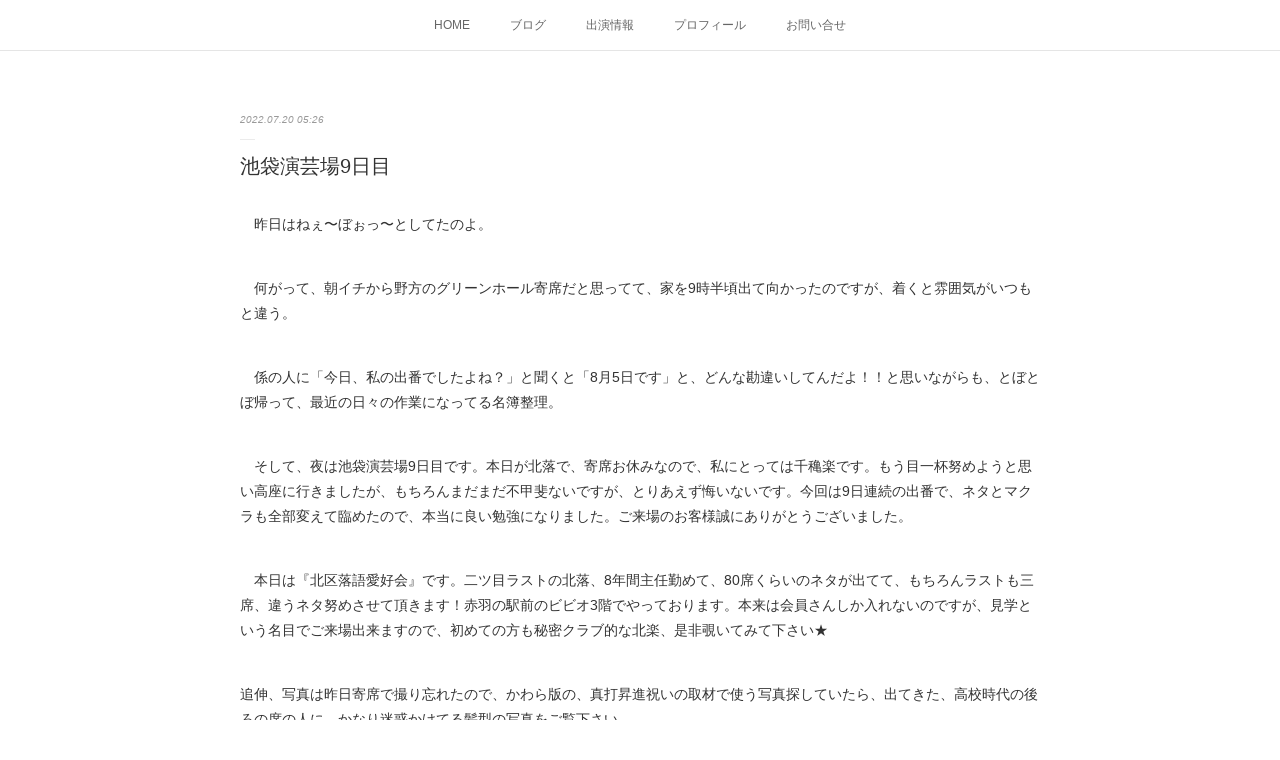

--- FILE ---
content_type: text/html; charset=utf-8
request_url: https://www.makure-ichizo.com/posts/36224930
body_size: 10363
content:
<!doctype html>

            <html lang="ja" data-reactroot=""><head><meta charSet="UTF-8"/><meta http-equiv="X-UA-Compatible" content="IE=edge"/><meta name="viewport" content="width=device-width,user-scalable=no,initial-scale=1.0,minimum-scale=1.0,maximum-scale=1.0"/><title data-react-helmet="true">池袋演芸場9日目 | まくれ！！一蔵 －春風亭一蔵 公式サイト－</title><link data-react-helmet="true" rel="canonical" href="https://www.makure-ichizo.com/posts/36224930/"/><meta name="description" content="　昨日はねぇ〜ぼぉっ〜としてたのよ。　何がって、朝イチから野方のグリーンホール寄席だと思ってて、家を9時半頃出て向かったのですが、着くと雰囲気がいつもと違う。　係の人に「今日、私の出番でしたよね？」と"/><meta property="fb:app_id" content="522776621188656"/><meta property="og:url" content="https://www.makure-ichizo.com/posts/36224930"/><meta property="og:type" content="article"/><meta property="og:title" content="池袋演芸場9日目"/><meta property="og:description" content="　昨日はねぇ〜ぼぉっ〜としてたのよ。　何がって、朝イチから野方のグリーンホール寄席だと思ってて、家を9時半頃出て向かったのですが、着くと雰囲気がいつもと違う。　係の人に「今日、私の出番でしたよね？」と"/><meta property="og:image" content="https://cdn.amebaowndme.com/madrid-prd/madrid-web/images/sites/202974/46d78d0e943b4219bf8a2ca242fa12ab_d6d4c4d290b4644f5afbae4440569be4.jpg"/><meta property="og:site_name" content="まくれ！！一蔵 －春風亭一蔵 公式サイト－"/><meta property="og:locale" content="ja_JP"/><meta name="twitter:card" content="summary_large_image"/><meta name="twitter:site" content="@amebaownd"/><meta name="twitter:title" content="池袋演芸場9日目 | まくれ！！一蔵 －春風亭一蔵 公式サイト－"/><meta name="twitter:description" content="　昨日はねぇ〜ぼぉっ〜としてたのよ。　何がって、朝イチから野方のグリーンホール寄席だと思ってて、家を9時半頃出て向かったのですが、着くと雰囲気がいつもと違う。　係の人に「今日、私の出番でしたよね？」と"/><meta name="twitter:image" content="https://cdn.amebaowndme.com/madrid-prd/madrid-web/images/sites/202974/46d78d0e943b4219bf8a2ca242fa12ab_d6d4c4d290b4644f5afbae4440569be4.jpg"/><meta name="twitter:app:id:iphone" content="911640835"/><meta name="twitter:app:url:iphone" content="amebaownd://public/sites/202974/posts/36224930"/><meta name="twitter:app:id:googleplay" content="jp.co.cyberagent.madrid"/><meta name="twitter:app:url:googleplay" content="amebaownd://public/sites/202974/posts/36224930"/><meta name="twitter:app:country" content="US"/><link rel="amphtml" href="https://amp.amebaownd.com/posts/36224930"/><link rel="alternate" type="application/rss+xml" title="まくれ！！一蔵 －春風亭一蔵 公式サイト－" href="https://www.makure-ichizo.com/rss.xml"/><link rel="alternate" type="application/atom+xml" title="まくれ！！一蔵 －春風亭一蔵 公式サイト－" href="https://www.makure-ichizo.com/atom.xml"/><link rel="sitemap" type="application/xml" title="Sitemap" href="/sitemap.xml"/><link href="https://static.amebaowndme.com/madrid-frontend/css/user.min-a66be375c.css" rel="stylesheet" type="text/css"/><link href="https://static.amebaowndme.com/madrid-frontend/css/malia/index.min-a66be375c.css" rel="stylesheet" type="text/css"/><link rel="icon" href="https://static.amebaowndme.com/madrid-frontend/images/app/common/favicon.ico"/><style id="site-colors" charSet="UTF-8">.u-nav-clr {
  color: #666666;
}
.u-nav-bdr-clr {
  border-color: #666666;
}
.u-nav-bg-clr {
  background-color: #ffffff;
}
.u-nav-bg-bdr-clr {
  border-color: #ffffff;
}
.u-site-clr {
  color: #333333;
}
.u-base-bg-clr {
  background-color: #ffffff;
}
.u-btn-clr {
  color: #bbbbbb;
}
.u-btn-clr:hover,
.u-btn-clr--active {
  color: rgba(187,187,187, 0.7);
}
.u-btn-clr--disabled,
.u-btn-clr:disabled {
  color: rgba(187,187,187, 0.5);
}
.u-btn-bdr-clr {
  border-color: #cccccc;
}
.u-btn-bdr-clr:hover,
.u-btn-bdr-clr--active {
  border-color: rgba(204,204,204, 0.7);
}
.u-btn-bdr-clr--disabled,
.u-btn-bdr-clr:disabled {
  border-color: rgba(204,204,204, 0.5);
}
.u-btn-bg-clr {
  background-color: #cccccc;
}
.u-btn-bg-clr:hover,
.u-btn-bg-clr--active {
  background-color: rgba(204,204,204, 0.7);
}
.u-btn-bg-clr--disabled,
.u-btn-bg-clr:disabled {
  background-color: rgba(204,204,204, 0.5);
}
.u-txt-clr {
  color: #333333;
}
.u-txt-clr--lv1 {
  color: rgba(51,51,51, 0.7);
}
.u-txt-clr--lv2 {
  color: rgba(51,51,51, 0.5);
}
.u-txt-clr--lv3 {
  color: rgba(51,51,51, 0.3);
}
.u-txt-bg-clr {
  background-color: #eaeaea;
}
.u-lnk-clr,
.u-clr-area a {
  color: #72b1b3;
}
.u-lnk-clr:visited,
.u-clr-area a:visited {
  color: rgba(114,177,179, 0.7);
}
.u-lnk-clr:hover,
.u-clr-area a:hover {
  color: rgba(114,177,179, 0.5);
}
.u-ttl-blk-clr {
  color: #333333;
}
.u-ttl-blk-bdr-clr {
  border-color: #333333;
}
.u-ttl-blk-bdr-clr--lv1 {
  border-color: #d6d6d6;
}
.u-bdr-clr {
  border-color: #ebebeb;
}
.u-acnt-bdr-clr {
  border-color: #ffffff;
}
.u-acnt-bg-clr {
  background-color: #ffffff;
}
body {
  background-color: #ffffff;
}
blockquote {
  color: rgba(51,51,51, 0.7);
  border-left-color: #ebebeb;
};</style><style id="user-css" charSet="UTF-8">;</style><style media="screen and (max-width: 800px)" id="user-sp-css" charSet="UTF-8">;</style><script>
              (function(i,s,o,g,r,a,m){i['GoogleAnalyticsObject']=r;i[r]=i[r]||function(){
              (i[r].q=i[r].q||[]).push(arguments)},i[r].l=1*new Date();a=s.createElement(o),
              m=s.getElementsByTagName(o)[0];a.async=1;a.src=g;m.parentNode.insertBefore(a,m)
              })(window,document,'script','//www.google-analytics.com/analytics.js','ga');
            </script></head><body id="mdrd-a66be375c" class="u-txt-clr u-base-bg-clr theme-malia plan-premium hide-owndbar "><noscript><iframe src="//www.googletagmanager.com/ns.html?id=GTM-PXK9MM" height="0" width="0" style="display:none;visibility:hidden"></iframe></noscript><script>
            (function(w,d,s,l,i){w[l]=w[l]||[];w[l].push({'gtm.start':
            new Date().getTime(),event:'gtm.js'});var f=d.getElementsByTagName(s)[0],
            j=d.createElement(s),dl=l!='dataLayer'?'&l='+l:'';j.async=true;j.src=
            '//www.googletagmanager.com/gtm.js?id='+i+dl;f.parentNode.insertBefore(j,f);
            })(window,document, 'script', 'dataLayer', 'GTM-PXK9MM');
            </script><div id="content"><div class="page" data-reactroot=""><div class="page__outer"><div class="page__inner u-base-bg-clr"><div role="navigation" class="common-header__outer u-nav-bg-clr"><input type="checkbox" id="header-switch" class="common-header__switch"/><div class="common-header"><div class="common-header__inner js-nav-overflow-criterion"><ul class="common-header__nav common-header-nav"><li class="common-header-nav__item js-nav-item "><a target="" class="u-nav-clr" href="/">HOME</a></li><li class="common-header-nav__item js-nav-item "><a target="" class="u-nav-clr" href="/pages/638473/blog">ブログ</a></li><li class="common-header-nav__item js-nav-item "><a target="" class="u-nav-clr" href="/pages/642080/page_201609151854">出演情報</a></li><li class="common-header-nav__item js-nav-item "><a target="" class="u-nav-clr" href="/pages/638474/menu">プロフィール</a></li><li class="common-header-nav__item js-nav-item "><a target="" class="u-nav-clr" href="/pages/640686/page_201609142320">お問い合せ</a></li></ul></div><label class="common-header__more u-nav-bdr-clr" for="header-switch"><span class="u-nav-bdr-clr"><span class="u-nav-bdr-clr"><span class="u-nav-bdr-clr"></span></span></span></label></div></div><div><div role="main" class="page__main-outer u-base-bg-clr"><div class="page__main page__main--blog-detail"><div class="section"><div class="page__main--blog-detail"><div class="blog-article-outer"><article class="blog-article"><div class="blog-article__inner"><div class="blog-article__header"><time class="blog-article__date u-txt-clr u-txt-clr--lv2 u-bdr-clr" dateTime="2022-07-20T05:26:03Z">2022.07.20 05:26</time></div><div class="blog-article__content"><div class="blog-article__title blog-title"><h1 class="blog-title__text u-txt-clr">池袋演芸場9日目</h1></div><div class="blog-article__body blog-body"><div class="blog-body__item"><div><div class="blog-body__text u-txt-clr u-clr-area" data-block-type="text"><div>　昨日はねぇ〜ぼぉっ〜としてたのよ。</div><div><br></div><div>　何がって、朝イチから野方のグリーンホール寄席だと思ってて、家を9時半頃出て向かったのですが、着くと雰囲気がいつもと違う。</div><div><br></div><div>　係の人に「今日、私の出番でしたよね？」と聞くと「8月5日です」と、どんな勘違いしてんだよ！！と思いながらも、とぼとぼ帰って、最近の日々の作業になってる名簿整理。</div><div><br></div><div>　そして、夜は池袋演芸場9日目です。本日が北落で、寄席お休みなので、私にとっては千穐楽です。もう目一杯努めようと思い高座に行きましたが、もちろんまだまだ不甲斐ないですが、とりあえず悔いないです。今回は9日連続の出番で、ネタとマクラも全部変えて臨めたので、本当に良い勉強になりました。ご来場のお客様誠にありがとうございました。</div><div><br></div><div>　本日は『北区落語愛好会』です。二ツ目ラストの北落、8年間主任勤めて、80席くらいのネタが出てて、もちろんラストも三席、違うネタ努めさせて頂きます！赤羽の駅前のビビオ3階でやっております。本来は会員さんしか入れないのですが、見学という名目でご来場出来ますので、初めての方も秘密クラブ的な北楽、是非覗いてみて下さい★</div><div><br></div><div>追伸、写真は昨日寄席で撮り忘れたので、かわら版の、真打昇進祝いの取材で使う写真探していたら、出てきた、高校時代の後ろの席の人に、かなり迷惑かけてる髪型の写真をご覧下さい。</div></div></div></div><div class="blog-body__item"><div><div class="img img__item--"><div><img alt=""/></div></div></div></div></div></div><div class="blog-article__footer"><div class="bloginfo"><div class="bloginfo__category bloginfo-category"><ul class="bloginfo-category__list bloginfo-category-list"><li class="bloginfo-category-list__item"><a class="u-txt-clr u-txt-clr--lv2" href="/posts/categories/304517">落語<!-- -->(<!-- -->2251<!-- -->)</a></li></ul></div></div><div class="reblog-btn-outer"><button style="display:block" class="reblog-count u-txt-clr--lv2">1<!-- --> <!-- -->リブログ</button><div class="reblog-btn-body"><button class="reblog-btn"><span class="reblog-btn__inner"><span class="icon icon--reblog2"></span></span></button></div></div></div></div><div class="complementary-outer complementary-outer--slot2"><div class="complementary complementary--shareButton "><div class="block-type--shareButton"><div class="share share--filled share--filled-4"><button class="share__btn--facebook share__btn share__btn--filled"><span aria-hidden="true" class="icon--facebook icon"></span></button><button class="share__btn--twitter share__btn share__btn--filled"><span aria-hidden="true" class="icon--twitter icon"></span></button><button class="share__btn--nanagogo share__btn share__btn--filled"><span aria-hidden="true" class="icon--nanagogo icon"></span></button></div></div></div><div class="complementary complementary--siteFollow "><div class="block-type--siteFollow"><div class="site-follow u-bdr-clr"><div class="site-follow__img"><div><img alt=""/></div></div><div class="site-follow__body"><p class="site-follow__title u-txt-clr"><span class="site-follow__title-inner ">まくれ！！一蔵 －春風亭一蔵 公式サイト－</span></p><p class="site-follow__text u-txt-clr u-txt-clr--lv1">一般社団法人落語協会所属　落語家　春風亭一蔵の公式サイトです。
落語会情報、日頃のボートレース（競艇）の勝敗などを更新します。


photo by renji tachibana</p><div class="site-follow__btn-outer"><button class="site-follow__btn site-follow__btn--yet"><div class="site-follow__btn-text"><span aria-hidden="true" class="site-follow__icon icon icon--plus"></span>フォロー</div></button></div></div></div></div></div><div class="complementary complementary--relatedPosts "><div class="block-type--relatedPosts"></div></div><div class="complementary complementary--postPrevNext "><div class="block-type--postPrevNext"><div class="pager pager--type1"><ul class="pager__list"><li class="pager__item pager__item--prev pager__item--bg"><a class="pager__item-inner " style="background-image:url(https://cdn.amebaowndme.com/madrid-prd/madrid-web/images/sites/202974/8e1d033465b1654e672418ccaece379c_411785c671f747d105101f313f110890.jpg?width=400)" href="/posts/36255339"><time class="pager__date " dateTime="2022-07-21T02:03:21Z">2022.07.21 02:03</time><div><span class="pager__description ">北区落伍愛好会卒業式</span></div><span aria-hidden="true" class="pager__icon icon icon--disclosure-l4 "></span></a></li><li class="pager__item pager__item--next pager__item--bg"><a class="pager__item-inner " style="background-image:url(https://cdn.amebaowndme.com/madrid-prd/madrid-web/images/sites/202974/bd06f0b2c5bc067acbec4f84d818ebab_dfaa1a9a1f1953493495f41d7d39e7c6.jpg?width=400)" href="/posts/36167249"><time class="pager__date " dateTime="2022-07-19T01:00:10Z">2022.07.19 01:00</time><div><span class="pager__description ">ボートレースラジオからの寄席</span></div><span aria-hidden="true" class="pager__icon icon icon--disclosure-r4 "></span></a></li></ul></div></div></div></div><div class="blog-article__comment"><div class="comment-list js-comment-list" style="display:none"><div><p class="comment-count u-txt-clr u-txt-clr--lv2"><span>0</span>コメント</p><ul><li class="comment-list__item comment-item js-comment-form"><div class="comment-item__body"><form class="comment-item__form u-bdr-clr "><div class="comment-item__form-head"><textarea type="text" id="post-comment" maxLength="1100" placeholder="コメントする..." class="comment-item__input"></textarea></div><div class="comment-item__form-foot"><p class="comment-item__count-outer"><span class="comment-item__count ">1000</span> / 1000</p><button type="submit" disabled="" class="comment-item__submit">投稿</button></div></form></div></li></ul></div></div></div><div class="pswp" tabindex="-1" role="dialog" aria-hidden="true"><div class="pswp__bg"></div><div class="pswp__scroll-wrap"><div class="pswp__container"><div class="pswp__item"></div><div class="pswp__item"></div><div class="pswp__item"></div></div><div class="pswp__ui pswp__ui--hidden"><div class="pswp__top-bar"><div class="pswp__counter"></div><button class="pswp__button pswp__button--close" title="Close (Esc)"></button><button class="pswp__button pswp__button--share" title="Share"></button><button class="pswp__button pswp__button--fs" title="Toggle fullscreen"></button><button class="pswp__button pswp__button--zoom" title="Zoom in/out"></button><div class="pswp__preloader"><div class="pswp__preloader__icn"><div class="pswp__preloader__cut"><div class="pswp__preloader__donut"></div></div></div></div></div><div class="pswp__share-modal pswp__share-modal--hidden pswp__single-tap"><div class="pswp__share-tooltip"></div></div><div class="pswp__button pswp__button--close pswp__close"><span class="pswp__close__item pswp__close"></span><span class="pswp__close__item pswp__close"></span></div><div class="pswp__bottom-bar"><button class="pswp__button pswp__button--arrow--left js-lightbox-arrow" title="Previous (arrow left)"></button><button class="pswp__button pswp__button--arrow--right js-lightbox-arrow" title="Next (arrow right)"></button></div><div class=""><div class="pswp__caption"><div class="pswp__caption"></div><div class="pswp__caption__link"><a class="js-link"></a></div></div></div></div></div></div></article></div></div></div></div></div></div><footer role="contentinfo" class="page__footer footer" style="opacity:1 !important;visibility:visible !important;text-indent:0 !important;overflow:visible !important;position:static !important"><div class="footer__inner u-bdr-clr " style="opacity:1 !important;visibility:visible !important;text-indent:0 !important;overflow:visible !important;display:block !important;transform:none !important"><div class="footer__item u-bdr-clr" style="opacity:1 !important;visibility:visible !important;text-indent:0 !important;overflow:visible !important;display:block !important;transform:none !important"><p class="footer__copyright u-font"><small class="u-txt-clr u-txt-clr--lv2 u-font" style="color:rgba(51,51,51, 0.5) !important">Copyright ©Syunputei-Ichizo All rights reserved.</small></p></div></div></footer></div></div><div class="toast"></div></div></div><script charSet="UTF-8">window.mdrdEnv="prd";</script><script charSet="UTF-8">window.INITIAL_STATE={"authenticate":{"authCheckCompleted":false,"isAuthorized":false},"blogPostReblogs":{},"category":{},"currentSite":{"fetching":false,"status":null,"site":{}},"shopCategory":{},"categories":{},"notifications":{},"page":{},"paginationTitle":{},"postArchives":{},"postComments":{"36224930":{"data":[],"pagination":{"total":0,"offset":0,"limit":0,"cursors":{"after":"","before":""}},"fetching":false},"submitting":false,"postStatus":null},"postDetail":{"postDetail-blogPostId:36224930":{"fetching":false,"loaded":true,"meta":{"code":200},"data":{"id":"36224930","userId":"292157","siteId":"202974","status":"publish","title":"池袋演芸場9日目","contents":[{"type":"text","format":"html","value":"\u003Cdiv\u003E　昨日はねぇ〜ぼぉっ〜としてたのよ。\u003C\u002Fdiv\u003E\u003Cdiv\u003E\u003Cbr\u003E\u003C\u002Fdiv\u003E\u003Cdiv\u003E　何がって、朝イチから野方のグリーンホール寄席だと思ってて、家を9時半頃出て向かったのですが、着くと雰囲気がいつもと違う。\u003C\u002Fdiv\u003E\u003Cdiv\u003E\u003Cbr\u003E\u003C\u002Fdiv\u003E\u003Cdiv\u003E　係の人に「今日、私の出番でしたよね？」と聞くと「8月5日です」と、どんな勘違いしてんだよ！！と思いながらも、とぼとぼ帰って、最近の日々の作業になってる名簿整理。\u003C\u002Fdiv\u003E\u003Cdiv\u003E\u003Cbr\u003E\u003C\u002Fdiv\u003E\u003Cdiv\u003E　そして、夜は池袋演芸場9日目です。本日が北落で、寄席お休みなので、私にとっては千穐楽です。もう目一杯努めようと思い高座に行きましたが、もちろんまだまだ不甲斐ないですが、とりあえず悔いないです。今回は9日連続の出番で、ネタとマクラも全部変えて臨めたので、本当に良い勉強になりました。ご来場のお客様誠にありがとうございました。\u003C\u002Fdiv\u003E\u003Cdiv\u003E\u003Cbr\u003E\u003C\u002Fdiv\u003E\u003Cdiv\u003E　本日は『北区落語愛好会』です。二ツ目ラストの北落、8年間主任勤めて、80席くらいのネタが出てて、もちろんラストも三席、違うネタ努めさせて頂きます！赤羽の駅前のビビオ3階でやっております。本来は会員さんしか入れないのですが、見学という名目でご来場出来ますので、初めての方も秘密クラブ的な北楽、是非覗いてみて下さい★\u003C\u002Fdiv\u003E\u003Cdiv\u003E\u003Cbr\u003E\u003C\u002Fdiv\u003E\u003Cdiv\u003E追伸、写真は昨日寄席で撮り忘れたので、かわら版の、真打昇進祝いの取材で使う写真探していたら、出てきた、高校時代の後ろの席の人に、かなり迷惑かけてる髪型の写真をご覧下さい。\u003C\u002Fdiv\u003E"},{"type":"image","fit":true,"scale":1,"align":"","url":"https:\u002F\u002Fcdn.amebaowndme.com\u002Fmadrid-prd\u002Fmadrid-web\u002Fimages\u002Fsites\u002F202974\u002F46d78d0e943b4219bf8a2ca242fa12ab_d6d4c4d290b4644f5afbae4440569be4.jpg","link":"","width":1108,"height":1478,"target":"_blank","lightboxIndex":0}],"urlPath":"","publishedUrl":"https:\u002F\u002Fwww.makure-ichizo.com\u002Fposts\u002F36224930","ogpDescription":"","ogpImageUrl":"","contentFiltered":"","viewCount":0,"commentCount":0,"reblogCount":1,"prevBlogPost":{"id":"36255339","title":"北区落伍愛好会卒業式","summary":"　昨日は二つ目ラストの北落の出番でした。　8年間主任を努めさせて頂き、昨日で32回目の独演会だったのですが、色んな思い出が。。。ここでは語り尽くせないほどありました。そんなラスト、目一杯二席努めさせて頂きました。　終演後、特別企画の卒業座談会やって、おしまいは三本締めで祝って頂いたのですが、ちょっとウルっときてる自分に驚きつつも、なんとかごまかして会場を後に致しました。　偶然の出会いで主任にさせて頂き、コロナ禍の中止もありましたが、89席、色んな古典落語を勉強させて頂きました。今後も北落で学ばせてもらった事を糧に精進して行きたいと思っております。ありがとうございました！　さぁ〜本日は朝から三人集で集まって、理事会挨拶です。いよいよ近づいて来た感じします！今日から正式に、9月21日からの真打披露のチケットも販売されます！何卒、何卒一枚でもご購入頂き寄席の方へ来ていただけると嬉しいです。宜しくお願い致します！！　そして、夜は池袋のメトロポリタンホテルでの集まりのお客様に一席と一日中駆け回りますが気合いだぁ〜〜の心で乗り越えたいと思っております！ブログをご覧の皆様も、一番疲れたまる木曜日、気合いで乗り切って下さいませ。追伸、昨日は週に一度の一蔵ボートレースラジオの更新日でした。宣伝ばかりで申し訳ないのですが、是非ともご視聴頂けると嬉しいです！宜しくお願い致します。","imageUrl":"https:\u002F\u002Fcdn.amebaowndme.com\u002Fmadrid-prd\u002Fmadrid-web\u002Fimages\u002Fsites\u002F202974\u002F8e1d033465b1654e672418ccaece379c_411785c671f747d105101f313f110890.jpg","publishedAt":"2022-07-21T02:03:21Z"},"nextBlogPost":{"id":"36167249","title":"ボートレースラジオからの寄席","summary":"　昨日まずは毎週月曜日の習慣ともなりました、ボートレースラジオの収録で六本木JLC本社へ。　戸田のG2モーターボート大賞が先週は、もちろんメインでしたからね。ホームプールですしね。濃く語らせて頂きました。編集入れて、明日の21時より配信されますので、ご視聴宜しくお願い致します。　収録終わりで、池袋演芸場へ。8日目です。毎日寄席へ行ける喜び感じながら楽屋入り。　昨日は、一之輔師匠復活と祭日という事もあって、満席のお客様。　㐂いちさんが師匠復活という事もあって、出番終わりで楽屋にいたので「どんなお客様？」と聞くと「暖かいお客様です」と　安心して高座上がったのですが、暖かい？？一之輔師匠待ってます的な空気感ビシビシ感じながら、苦戦に苦戦で、なんとか一席努めさせて頂きました。　終演後は兄さんの高座を勉強したかったのですが、速攻帰れのお達しが出ておりますので、仕方なく真っ直ぐ帰宅致しました。　今日も夜は池袋演芸場の出番。9日目ですが明日他の仕事の関係で休みですので、私にとっては千穐楽。二ツ目ラストの寄席出番かもしれませんので、後悔なきよう努めますのでご来場心よりお待ちしております。","imageUrl":"https:\u002F\u002Fcdn.amebaowndme.com\u002Fmadrid-prd\u002Fmadrid-web\u002Fimages\u002Fsites\u002F202974\u002Fbd06f0b2c5bc067acbec4f84d818ebab_dfaa1a9a1f1953493495f41d7d39e7c6.jpg","publishedAt":"2022-07-19T01:00:10Z"},"rebloggedPost":false,"blogCategories":[{"id":"304517","siteId":"202974","label":"落語","publishedCount":2251,"createdAt":"2016-09-13T10:54:11Z","updatedAt":"2025-08-08T02:54:13Z"}],"user":{"id":"292157","nickname":"春風亭一蔵","description":"","official":false,"photoUrl":"https:\u002F\u002Fprofile-api.ameba.jp\u002Fv2\u002Fas\u002Fme20ae325a8de73075c244f302213052a280d427\u002FprofileImage?cat=300","followingCount":1,"createdAt":"2016-09-13T04:17:32Z","updatedAt":"2026-01-14T08:05:18Z"},"updateUser":{"id":"292157","nickname":"春風亭一蔵","description":"","official":false,"photoUrl":"https:\u002F\u002Fprofile-api.ameba.jp\u002Fv2\u002Fas\u002Fme20ae325a8de73075c244f302213052a280d427\u002FprofileImage?cat=300","followingCount":1,"createdAt":"2016-09-13T04:17:32Z","updatedAt":"2026-01-14T08:05:18Z"},"comments":{"pagination":{"total":0,"offset":0,"limit":0,"cursors":{"after":"","before":""}},"data":[]},"publishedAt":"2022-07-20T05:26:03Z","createdAt":"2022-07-20T05:28:32Z","updatedAt":"2022-07-20T05:28:32Z","version":1}}},"postList":{},"shopList":{},"shopItemDetail":{},"pureAd":{},"keywordSearch":{},"proxyFrame":{"loaded":false},"relatedPostList":{},"route":{"route":{"path":"\u002Fposts\u002F:blog_post_id","component":function Connect(props, context) {
        _classCallCheck(this, Connect);

        var _this = _possibleConstructorReturn(this, _Component.call(this, props, context));

        _this.version = version;
        _this.store = props.store || context.store;

        (0, _invariant2["default"])(_this.store, 'Could not find "store" in either the context or ' + ('props of "' + connectDisplayName + '". ') + 'Either wrap the root component in a <Provider>, ' + ('or explicitly pass "store" as a prop to "' + connectDisplayName + '".'));

        var storeState = _this.store.getState();
        _this.state = { storeState: storeState };
        _this.clearCache();
        return _this;
      },"route":{"id":"0","type":"blog_post_detail","idForType":"0","title":"","urlPath":"\u002Fposts\u002F:blog_post_id","isHomePage":false}},"params":{"blog_post_id":"36224930"},"location":{"pathname":"\u002Fposts\u002F36224930","search":"","hash":"","action":"POP","key":"rufl7m","query":{}}},"siteConfig":{"tagline":"一般社団法人落語協会所属　落語家　春風亭一蔵の公式サイトです。\n落語会情報、日頃のボートレース（競艇）の勝敗などを更新します。\n\n\nphoto by renji tachibana","title":"まくれ！！一蔵 －春風亭一蔵 公式サイト－","copyright":"Copyright ©Syunputei-Ichizo All rights reserved.","iconUrl":"https:\u002F\u002Fstatic.amebaowndme.com\u002Fmadrid-static\u002Fplaceholder\u002Fsite-icons\u002Fm.png","logoUrl":"","coverImageUrl":"https:\u002F\u002Fcdn.amebaowndme.com\u002Fmadrid-prd\u002Fmadrid-web\u002Fimages\u002Fsites\u002F202974\u002F2cd883a6514d2312814f8a00e0c7fd2f_5804b7a6b62ef69968fa6c1eca7bc0ef.jpg","homePageId":"638475","siteId":"202974","siteCategoryIds":[],"themeId":"5","theme":"malia","shopId":"","openedShop":false,"shop":{"law":{"userType":"","corporateName":"","firstName":"","lastName":"","zipCode":"","prefecture":"","address":"","telNo":"","aboutContact":"","aboutPrice":"","aboutPay":"","aboutService":"","aboutReturn":""},"privacyPolicy":{"operator":"","contact":"","collectAndUse":"","restrictionToThirdParties":"","supervision":"","disclosure":"","cookie":""}},"user":{"id":"292157","nickname":"春風亭一蔵","photoUrl":"","createdAt":"2016-09-13T04:17:32Z","updatedAt":"2026-01-14T08:05:18Z"},"commentApproval":"reject","plan":{"id":"6","name":"premium-annual","ownd_header":true,"powered_by":true,"pure_ads":true},"verifiedType":"general","navigations":[{"title":"HOME","urlPath":".\u002F","target":"_self","pageId":"638475"},{"title":"ブログ","urlPath":".\u002Fpages\u002F638473\u002Fblog","target":"_self","pageId":"638473"},{"title":"出演情報","urlPath":".\u002Fpages\u002F642080\u002Fpage_201609151854","target":"_self","pageId":"642080"},{"title":"プロフィール","urlPath":".\u002Fpages\u002F638474\u002Fmenu","target":"_self","pageId":"638474"},{"title":"お問い合せ","urlPath":".\u002Fpages\u002F640686\u002Fpage_201609142320","target":"_self","pageId":"640686"}],"routings":[{"id":"0","type":"blog","idForType":"0","title":"","urlPath":"\u002Fposts\u002Fpage\u002F:page_num","isHomePage":false},{"id":"0","type":"blog_post_archive","idForType":"0","title":"","urlPath":"\u002Fposts\u002Farchives\u002F:yyyy\u002F:mm","isHomePage":false},{"id":"0","type":"blog_post_archive","idForType":"0","title":"","urlPath":"\u002Fposts\u002Farchives\u002F:yyyy\u002F:mm\u002Fpage\u002F:page_num","isHomePage":false},{"id":"0","type":"blog_post_category","idForType":"0","title":"","urlPath":"\u002Fposts\u002Fcategories\u002F:category_id","isHomePage":false},{"id":"0","type":"blog_post_category","idForType":"0","title":"","urlPath":"\u002Fposts\u002Fcategories\u002F:category_id\u002Fpage\u002F:page_num","isHomePage":false},{"id":"0","type":"author","idForType":"0","title":"","urlPath":"\u002Fauthors\u002F:user_id","isHomePage":false},{"id":"0","type":"author","idForType":"0","title":"","urlPath":"\u002Fauthors\u002F:user_id\u002Fpage\u002F:page_num","isHomePage":false},{"id":"0","type":"blog_post_category","idForType":"0","title":"","urlPath":"\u002Fposts\u002Fcategory\u002F:category_id","isHomePage":false},{"id":"0","type":"blog_post_category","idForType":"0","title":"","urlPath":"\u002Fposts\u002Fcategory\u002F:category_id\u002Fpage\u002F:page_num","isHomePage":false},{"id":"0","type":"blog_post_detail","idForType":"0","title":"","urlPath":"\u002Fposts\u002F:blog_post_id","isHomePage":false},{"id":"0","type":"keywordSearch","idForType":"0","title":"","urlPath":"\u002Fsearch\u002Fq\u002F:query","isHomePage":false},{"id":"0","type":"keywordSearch","idForType":"0","title":"","urlPath":"\u002Fsearch\u002Fq\u002F:query\u002Fpage\u002F:page_num","isHomePage":false},{"id":"642080","type":"static","idForType":"0","title":"出演情報","urlPath":"\u002Fpages\u002F642080\u002F","isHomePage":false},{"id":"642080","type":"static","idForType":"0","title":"出演情報","urlPath":"\u002Fpages\u002F642080\u002F:url_path","isHomePage":false},{"id":"640686","type":"static","idForType":"0","title":"お問い合せ","urlPath":"\u002Fpages\u002F640686\u002F","isHomePage":false},{"id":"640686","type":"static","idForType":"0","title":"お問い合せ","urlPath":"\u002Fpages\u002F640686\u002F:url_path","isHomePage":false},{"id":"638475","type":"blog","idForType":"0","title":"HOME","urlPath":"\u002Fpages\u002F638475\u002F","isHomePage":true},{"id":"638475","type":"blog","idForType":"0","title":"HOME","urlPath":"\u002Fpages\u002F638475\u002F:url_path","isHomePage":true},{"id":"638474","type":"static","idForType":"0","title":"プロフィール","urlPath":"\u002Fpages\u002F638474\u002F","isHomePage":false},{"id":"638474","type":"static","idForType":"0","title":"プロフィール","urlPath":"\u002Fpages\u002F638474\u002F:url_path","isHomePage":false},{"id":"638473","type":"blog","idForType":"0","title":"ブログ","urlPath":"\u002Fpages\u002F638473\u002F","isHomePage":false},{"id":"638473","type":"blog","idForType":"0","title":"ブログ","urlPath":"\u002Fpages\u002F638473\u002F:url_path","isHomePage":false},{"id":"638475","type":"blog","idForType":"0","title":"HOME","urlPath":"\u002F","isHomePage":true}],"siteColors":{"navigationBackground":"#ffffff","navigationText":"#666666","siteTitleText":"#333333","background":"#ffffff","buttonBackground":"#cccccc","buttonText":"#bbbbbb","text":"#333333","link":"#72b1b3","titleBlock":"#333333","border":"#ebebeb","accent":"#ffffff"},"wovnioAttribute":"","useAuthorBlock":false,"twitterHashtags":"","createdAt":"2016-09-13T07:51:40Z","seoTitle":"まくれ！！一蔵　－春風亭一蔵公式サイト－","isPreview":false,"siteCategory":[],"previewPost":null,"previewShopItem":null,"hasAmebaIdConnection":true,"serverTime":"2026-01-17T16:20:50Z","complementaries":{"1":{"contents":{"layout":{"rows":[{"columns":[{"blocks":[]}]}]}},"created_at":"2016-09-19T08:58:04Z","updated_at":"2016-09-19T09:19:54Z"},"2":{"contents":{"layout":{"rows":[{"columns":[{"blocks":[{"type":"shareButton","design":"filled","providers":["facebook","twitter","nanagogo","line"]},{"type":"siteFollow","description":""},{"type":"relatedPosts","layoutType":"listl","showHeading":true,"heading":"関連記事","limit":3},{"type":"postPrevNext","showImage":true}]}]}]}},"created_at":"2016-09-13T07:51:40Z","updated_at":"2016-09-19T09:19:54Z"},"3":{"contents":{"layout":{"rows":[{"columns":[{"blocks":[]}]}]}},"created_at":"2016-09-19T08:58:04Z","updated_at":"2016-09-19T09:19:54Z"},"4":{"contents":{"layout":{"rows":[{"columns":[{"blocks":[]}]}]}},"created_at":"2016-09-19T08:58:04Z","updated_at":"2016-09-19T09:19:54Z"},"11":{"contents":{"layout":{"rows":[{"columns":[{"blocks":[{"type":"siteFollow","description":""},{"type":"post","mode":"summary","title":"記事一覧","buttonTitle":"","limit":5,"layoutType":"sidebarm","categoryIds":"","showTitle":true,"showButton":true,"sortType":"recent"},{"type":"postsCategory","heading":"カテゴリ","showHeading":true,"showCount":true,"design":"tagcloud"},{"type":"postsArchive","heading":"アーカイブ","showHeading":true,"design":"accordion"},{"type":"keywordSearch","heading":"","showHeading":false}]}]}]}},"created_at":"2016-09-13T07:51:40Z","updated_at":"2016-09-13T07:51:40Z"}},"siteColorsCss":".u-nav-clr {\n  color: #666666;\n}\n.u-nav-bdr-clr {\n  border-color: #666666;\n}\n.u-nav-bg-clr {\n  background-color: #ffffff;\n}\n.u-nav-bg-bdr-clr {\n  border-color: #ffffff;\n}\n.u-site-clr {\n  color: #333333;\n}\n.u-base-bg-clr {\n  background-color: #ffffff;\n}\n.u-btn-clr {\n  color: #bbbbbb;\n}\n.u-btn-clr:hover,\n.u-btn-clr--active {\n  color: rgba(187,187,187, 0.7);\n}\n.u-btn-clr--disabled,\n.u-btn-clr:disabled {\n  color: rgba(187,187,187, 0.5);\n}\n.u-btn-bdr-clr {\n  border-color: #cccccc;\n}\n.u-btn-bdr-clr:hover,\n.u-btn-bdr-clr--active {\n  border-color: rgba(204,204,204, 0.7);\n}\n.u-btn-bdr-clr--disabled,\n.u-btn-bdr-clr:disabled {\n  border-color: rgba(204,204,204, 0.5);\n}\n.u-btn-bg-clr {\n  background-color: #cccccc;\n}\n.u-btn-bg-clr:hover,\n.u-btn-bg-clr--active {\n  background-color: rgba(204,204,204, 0.7);\n}\n.u-btn-bg-clr--disabled,\n.u-btn-bg-clr:disabled {\n  background-color: rgba(204,204,204, 0.5);\n}\n.u-txt-clr {\n  color: #333333;\n}\n.u-txt-clr--lv1 {\n  color: rgba(51,51,51, 0.7);\n}\n.u-txt-clr--lv2 {\n  color: rgba(51,51,51, 0.5);\n}\n.u-txt-clr--lv3 {\n  color: rgba(51,51,51, 0.3);\n}\n.u-txt-bg-clr {\n  background-color: #eaeaea;\n}\n.u-lnk-clr,\n.u-clr-area a {\n  color: #72b1b3;\n}\n.u-lnk-clr:visited,\n.u-clr-area a:visited {\n  color: rgba(114,177,179, 0.7);\n}\n.u-lnk-clr:hover,\n.u-clr-area a:hover {\n  color: rgba(114,177,179, 0.5);\n}\n.u-ttl-blk-clr {\n  color: #333333;\n}\n.u-ttl-blk-bdr-clr {\n  border-color: #333333;\n}\n.u-ttl-blk-bdr-clr--lv1 {\n  border-color: #d6d6d6;\n}\n.u-bdr-clr {\n  border-color: #ebebeb;\n}\n.u-acnt-bdr-clr {\n  border-color: #ffffff;\n}\n.u-acnt-bg-clr {\n  background-color: #ffffff;\n}\nbody {\n  background-color: #ffffff;\n}\nblockquote {\n  color: rgba(51,51,51, 0.7);\n  border-left-color: #ebebeb;\n}","siteFont":{"id":"8","name":"Cutive Mono"},"siteCss":"","siteSpCss":"","meta":{"Title":"池袋演芸場9日目 | まくれ！！一蔵　－春風亭一蔵公式サイト－","Description":"　昨日はねぇ〜ぼぉっ〜としてたのよ。　何がって、朝イチから野方のグリーンホール寄席だと思ってて、家を9時半頃出て向かったのですが、着くと雰囲気がいつもと違う。　係の人に「今日、私の出番でしたよね？」と","Keywords":"","Noindex":false,"Nofollow":false,"CanonicalUrl":"https:\u002F\u002Fwww.makure-ichizo.com\u002Fposts\u002F36224930","AmpHtml":"https:\u002F\u002Famp.amebaownd.com\u002Fposts\u002F36224930","DisabledFragment":false,"OgMeta":{"Type":"article","Title":"池袋演芸場9日目","Description":"　昨日はねぇ〜ぼぉっ〜としてたのよ。　何がって、朝イチから野方のグリーンホール寄席だと思ってて、家を9時半頃出て向かったのですが、着くと雰囲気がいつもと違う。　係の人に「今日、私の出番でしたよね？」と","Image":"https:\u002F\u002Fcdn.amebaowndme.com\u002Fmadrid-prd\u002Fmadrid-web\u002Fimages\u002Fsites\u002F202974\u002F46d78d0e943b4219bf8a2ca242fa12ab_d6d4c4d290b4644f5afbae4440569be4.jpg","SiteName":"まくれ！！一蔵 －春風亭一蔵 公式サイト－","Locale":"ja_JP"},"DeepLinkMeta":{"Ios":{"Url":"amebaownd:\u002F\u002Fpublic\u002Fsites\u002F202974\u002Fposts\u002F36224930","AppStoreId":"911640835","AppName":"Ameba Ownd"},"Android":{"Url":"amebaownd:\u002F\u002Fpublic\u002Fsites\u002F202974\u002Fposts\u002F36224930","AppName":"Ameba Ownd","Package":"jp.co.cyberagent.madrid"},"WebUrl":"https:\u002F\u002Fwww.makure-ichizo.com\u002Fposts\u002F36224930"},"TwitterCard":{"Type":"summary_large_image","Site":"@amebaownd","Creator":"","Title":"池袋演芸場9日目 | まくれ！！一蔵 －春風亭一蔵 公式サイト－","Description":"　昨日はねぇ〜ぼぉっ〜としてたのよ。　何がって、朝イチから野方のグリーンホール寄席だと思ってて、家を9時半頃出て向かったのですが、着くと雰囲気がいつもと違う。　係の人に「今日、私の出番でしたよね？」と","Image":"https:\u002F\u002Fcdn.amebaowndme.com\u002Fmadrid-prd\u002Fmadrid-web\u002Fimages\u002Fsites\u002F202974\u002F46d78d0e943b4219bf8a2ca242fa12ab_d6d4c4d290b4644f5afbae4440569be4.jpg"},"TwitterAppCard":{"CountryCode":"US","IPhoneAppId":"911640835","AndroidAppPackageName":"jp.co.cyberagent.madrid","CustomUrl":"amebaownd:\u002F\u002Fpublic\u002Fsites\u002F202974\u002Fposts\u002F36224930"},"SiteName":"まくれ！！一蔵 －春風亭一蔵 公式サイト－","ImageUrl":"https:\u002F\u002Fcdn.amebaowndme.com\u002Fmadrid-prd\u002Fmadrid-web\u002Fimages\u002Fsites\u002F202974\u002F46d78d0e943b4219bf8a2ca242fa12ab_d6d4c4d290b4644f5afbae4440569be4.jpg","FacebookAppId":"522776621188656","InstantArticleId":"","FaviconUrl":"","AppleTouchIconUrl":"","RssItems":[{"title":"まくれ！！一蔵 －春風亭一蔵 公式サイト－","url":"https:\u002F\u002Fwww.makure-ichizo.com\u002Frss.xml"}],"AtomItems":[{"title":"まくれ！！一蔵 －春風亭一蔵 公式サイト－","url":"https:\u002F\u002Fwww.makure-ichizo.com\u002Fatom.xml"}]},"googleConfig":{"TrackingCode":"","SiteVerificationCode":""},"lanceTrackingUrl":"","FRM_ID_SIGNUP":"c.ownd-sites_r.ownd-sites_202974","landingPageParams":{"domain":"www.makure-ichizo.com","protocol":"https","urlPath":"\u002Fposts\u002F36224930"}},"siteFollow":{},"siteServiceTokens":{},"snsFeed":{},"toastMessages":{"messages":[]},"user":{"loaded":false,"me":{}},"userSites":{"fetching":null,"sites":[]},"userSiteCategories":{}};</script><script src="https://static.amebaowndme.com/madrid-metro/js/malia-c961039a0e890b88fbda.js" charSet="UTF-8"></script><style charSet="UTF-8">    @font-face {
      font-family: 'Cutive Mono';
      src: url('https://static.amebaowndme.com/madrid-frontend/fonts/userfont/Cutive_Mono.woff2');
    }
    .u-font {
      font-family: "Cutive Mono", "ヒラギノ明朝 ProN W3", "Hiragino Mincho ProN", serif;
    }  </style></body></html>